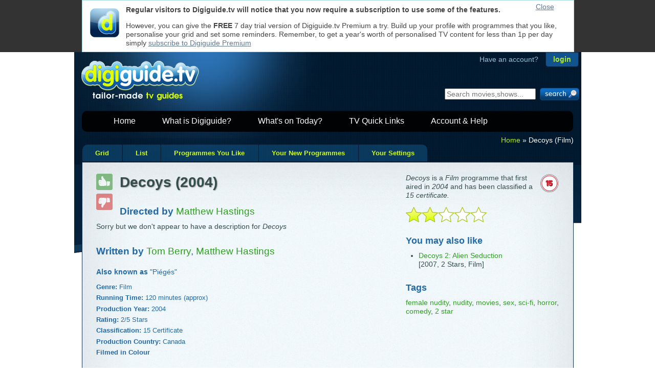

--- FILE ---
content_type: text/html; Charset=UTF-8
request_url: https://digiguide.tv/programme/Film/Decoys/248091/
body_size: 12451
content:
<!doctype html>
<!--[if lt IE 7 ]> <html lang="en" class="no-js ie6" xmlns:og="//ogp.me/ns#" xmlns:fb="//www.facebook.com/2008/fbml"> <![endif]-->
<!--[if IE 7 ]>    <html lang="en" class="no-js ie7" xmlns:og="//ogp.me/ns#" xmlns:fb="//www.facebook.com/2008/fbml"> <![endif]-->
<!--[if IE 8 ]>    <html lang="en" class="no-js ie8" xmlns:og="//ogp.me/ns#" xmlns:fb="//www.facebook.com/2008/fbml"> <![endif]-->
<!--[if IE 9 ]>    <html lang="en" class="no-js ie9" xmlns:og="//ogp.me/ns#" xmlns:fb="//www.facebook.com/2008/fbml"> <![endif]-->
<!--[if (gt IE 9)|!(IE)]><!--> <html lang="en" class="no-js" xmlns:og="//ogp.me/ns#" xmlns:fb="//www.facebook.com/2008/fbml"> <!--<![endif]-->
<head>

	<meta charset="UTF-8" />

	<title>Decoys (2004) : Film | Find out more on Decoys with digiguide.tv</title>
	<meta name="Description" content="Cast, crew and more for Decoys (2004) with digiguide.tv" />
	<meta name="Author" content="GipsyMedia Limited" />
	<meta name="keywords" content="Decoys,Film,cast,crew" />

<!--[if lt IE 7 ]>	<meta http-equiv="X-UA-Compatible" content="IE=7;,crome=1" /><![endif]-->
<!--[if IE 7 ]>	<meta http-equiv="X-UA-Compatible" content="IE=7,chrome=1" /><![endif]-->
<!--[if IE 8 ]>	<meta http-equiv="X-UA-Compatible" content="IE=8,chrome=1" /><![endif]-->
<!--[if IE 9 ]>	<meta http-equiv="X-UA-Compatible" content="IE=9,chrome=1" /><![endif]-->
<!--[if (gt IE 9)|!(IE)]><!--> <meta http-equiv="X-UA-Compatible" content="IE=9,chrome=1" /> <!--<![endif]-->


	<link rel="shortcut icon" type="image/png" href="//digiguide.tv/i/favicon.png">
	<link rel="shortcut icon" type="image/jpg" href="//digiguide.tv/i/favicon.jpg">
	<link rel="apple-touch-icon" href="//digiguide.tv/i/apple-touch-icon.png">
	<link rel="apple-touch-icon-precomposed" href="//digiguide.tv/i/apple-touch-icon.png">

<!--[if lt IE 9 ]>	
	<script type="text/javascript" src="//digiguide.tv/js/libs/modernizr.custom.56216.js?1"></script>
<![endif]-->


	<!-- <link rel="stylesheet" href="//digiguide.tv/css/reset-min.css?v=4"> -->
	<style type="text/css">html,body,div,span,object,iframe,h1,h2,h3,h4,h5,h6,p,blockquote,pre,abbr,address,cite,code,del,dfn,em,img,ins,kbd,q,samp,small,strong,sub,sup,var,b,i,dl,dt,dd,ol,ul,li,fieldset,form,label,legend,table,caption,tbody,tfoot,thead,tr,th,td,article,aside,canvas,details,figcaption,figure,footer,header,hgroup,menu,nav,section,summary,time,mark,audio,video{margin:0;padding:0;border:0;outline:0;font-size:100%;vertical-align:baseline;background:transparent}article,aside,details,figcaption,figure,footer,header,hgroup,menu,nav,section{display:block}nav ul{list-style:none}blockquote,q{quotes:none}blockquote:before,blockquote:after,q:before,q:after{content:'';content:none}a{margin:0;padding:0;font-size:100%;vertical-align:baseline;background:transparent}ins{background-color:#ff9;color:#000;text-decoration:none}mark{background-color:#ff9;color:#000;font-style:italic;font-weight:700}del{text-decoration:line-through}abbr[title],dfn[title]{border-bottom:1px dotted;cursor:help}table{border-collapse:collapse;border-spacing:0}hr{display:block;height:1px;border:0;border-top:1px solid #ccc;margin:1em 0;padding:0}input,select{vertical-align:middle}body{font:13px/1.231 sans-serif;*font-size:small}select,input,textarea,button{font:99% sans-serif}pre,code,kbd,samp{font-family:monospace,sans-serif}</style>

	<!-- <link rel="stylesheet" href="//digiguide.tv/css/base-min.css?v=4"> -->
	<style type="text/css">body,select,input,textarea{color:#444;font-family:Arial,Helvetica,Sans-Serif;font-size:14px}h1,h2,h3,h4,h5,h6{font-weight:700}html{overflow-y:scroll}a:hover,a:active{outline:none}a,a:active,a:visited{color:#607890}a:hover{color:#036}ul,ol{margin-left:1.8em}ol{list-style-type:decimal}nav ul,nav li{margin:0}small{font-size:85%}strong,th{font-weight:700}td,td img{vertical-align:top}sub{vertical-align:sub;font-size:smaller}sup{vertical-align:super;font-size:smaller}pre{padding:15px;white-space:pre;white-space:pre-wrap;white-space:pre-line;word-wrap:break-word}textarea{overflow:auto}.ie6 legend,.ie7 legend{margin-left:-7px}input[type="radio"]{vertical-align:text-bottom}input[type="checkbox"]{vertical-align:bottom}.ie7 input[type="checkbox"]{vertical-align:baseline}.ie6 input{vertical-align:text-bottom}label,input[type=button],input[type=submit],button{cursor:pointer}button,input,select,textarea{margin:0}input:invalid,textarea:invalid{border-radius:1px;-moz-box-shadow:0 0 5px red;-webkit-box-shadow:0 0 5px red;box-shadow:0 0 5px red}.no-boxshadow input:invalid,.no-boxshadow textarea:invalid{background-color:#f0dddd}::-moz-selection{background:#FF5E99;color:#fff;text-shadow:none}::selection{background:#FF5E99;color:#fff;text-shadow:none}a:link{-webkit-tap-highlight-color:#FF5E99}button{width:auto;overflow:visible}.ie7 img{-ms-interpolation-mode:bicubic}.ir{display:block;text-indent:-999em;overflow:hidden;background-repeat:no-repeat;text-align:left;direction:ltr}.hidden{display:none;visibility:hidden}.visuallyhidden{position:absolute!important;clip:rect(1px 1px 1px 1px);clip:rect(1px,1px,1px,1px)}.invisible{visibility:hidden}.clearfix:before,.clearfix:after{content:"\0020";display:block;height:0;visibility:hidden}.clearfix:after{clear:both}.clearfix{zoom:1}</style>

<!-- 	<link rel="stylesheet" href="ajax.aspnetcdn.com/ajax/jquery.ui/1.8.5/themes/redmond/jquery-ui.css"> -->


	<link rel="stylesheet" href="//digiguide.tv/css/style-min.css?v=37">


	<!--[if lt IE 7]>
	<style media="screen" type="text/css">
	/* IE6 overrides */
	#container{ height:100%; }
	header{ padding-bottom:5px; }
	#login-container{ margin-right:0; }
	#login .login-submit { float:none;margin-left:0;margin-top:-4px; }
	</style>
	<![endif]-->

<!--	<link rel="stylesheet" href="//digiguide.tv/css/print-min.css?v=3"> -->
<link rel="stylesheet" href='/css/guide/main-min.css?51' TYPE='text/css'>
<style type='text/css'>.highslide span{display:block}.highslide-wrapper,.highslide-outline{background:none}.highslide img{border:1px solid #D0D0D0}.highslide:hover img{border-color:#A0A0A0}.highslide-dimming{background:#000}.highslide-image{border:none;background:none}.highslide-caption{background-color:#DDD;padding:5px;border-width:1px;border-right-width:0;border-bottom-width:1px;border-left-width:0;border-color:#FFF;border-style:solid}.highslide-loading{color:#fff;border:1px solid #fff;background-color:#000;background-image:url(/js/libs/highslide/graphics/loader.black.gif)}</style>
<meta name="google-site-verification" content="3AZNgYg01tqT0oyoXoofwdJIn2MqRQZAq0O_bYnWp6E" />

<link rel="image_src" href="http://digiguide.tv/i/digiguidetv-notag315.png" />

<html itemscope itemtype="http://schema.org/Movie">

<meta property="og:type" content="movie" />

<meta property="og:title" content="Decoys" />

<meta itemprop="name" content="Decoys" />

<meta property="og:image" content="http://digiguide.tv/i/digiguidetv-notag315.png" />

<meta property="og:url" content="http://digiguide.tv/programme/Film/Decoys/248091/" />

<meta property="og:site_name" content="digiguide.tv" />

<meta property="og:locale" content="en_GB" />

<meta property="fb:app_id" content="133598770054245" />

<meta property="fb:admins" content="605489521,100000860487991,500994796,601945309" />


</head>

<body  >
	<div id="container">
		<div id="top-watermark"></div>
<header>
	<!-- login start-->
	<div id="login-container">
		<div id="login" class="png_bg">

			<p><span class="have-account">Have an account?</span><input id="login-button" type="button" onclick="window.location.href='/login.asp';" value="login" tabindex="6" /></p>

		</div>
	</div>
	<!-- login end-->

	<!-- start trial add the product page instead of nvg website-->
	<div id="logo" title="digiguide.tv - tailor made tv guides">
		<a href="//digiguide.tv"><img src="//digiguide.tv/i/logo.png" alt="digiguide.tv logo" class="png_bg" width="240" height="100" /></a><!--<a href="//digiguide.tv" title="Start your trial now!"><map name="Map" id="Map"><area shape="rect" coords="224,8,365,76" href="//digiguide.tv/products/" /></map></a>-->
	</div>
	<!-- start trial end-->

	<!-- search start-->
	<div id="search_boxout">
		<form class="search_box_fields" name="search" onsubmit="callSearchPageFromID('expression');return false;">
			<input type="text" name="expression" id="expression" placeholder="Search movies,shows..." tabindex="900" />
			<input class="submit" type="submit" value="" tabindex="901"/>
		</form>
	</div>
	<!-- search end-->


<div style="float:left;margin-top:-63px;width:468px;height:60px;left:-130px;position:relative;">
</div>


	<!-- nav start-->
	<nav id="header-nav-links">
		<ul id="menu">
			<li><a href="//digiguide.tv">Home</a></li>
			<li><a href="//digiguide.tv/products/">What is Digiguide?</a>
				<ul id="menu-products">
					<li><a href="//digiguide.tv/products/freemium.asp">Digiguide.tv</a></li>
					<li><a href="//digiguide.tv/products/premium.asp">Digiguide.tv Premium</a></li>
					<li><a href="//digiguide.tv/products/windows.asp">Digiguide for Windows</a></li>
				</ul>
			</li>
			<li><a href="//digiguide.tv/pick-of-the-day/">What's on Today?</a>
				<ul id="menu-guide">
					<li><a href="//digiguide.tv/listings-grid/">Multi-Channel Grid</a></li>
					<li><a href="//digiguide.tv/tv-listings/programmes-i-like/" rel="nofollow">Programmes You Like</a></li>
					<li><a href="//digiguide.tv/tv-settings.asp" rel="nofollow">Your Channel Settings</a></li>
				</ul>
			</li>
			<li><a href="//digiguide.tv/tv-listings/new-shows/">TV Quick Links</a>
				<ul id="menu-quickpicks">
					<li><a href="//digiguide.tv/tv-listings/new-shows/">New Shows</a></li>
					<li><a href="//digiguide.tv/tv-listings/live-sports/">Live Sports</a></li>
					<li><a href="//digiguide.tv/tv-listings/movies/">Movies</a></li>
					<li><a href="//digiguide.tv/tv-listings/sci-fi/">Sci-Fi</a></li>
					<li><a href="//digiguide.tv/tv-listings/comedy/">Comedy</a></li>
					<li><a href="//digiguide.tv/tv-listings/Drama/">Drama</a></li>
					<li><a href="//digiguide.tv/tv-listings/documentaries/">Documentaries</a></li>
				</ul>
			</li>
			<li><a href="//support.digiguide.tv">Account &amp; Help</a>
				<ul id="menu-help">
					<li><a href="//accounts.digiguide.tv/" rel="nofollow">Your Account</a></li>
					<li><a href="//accounts.digiguide.tv/" rel="nofollow">Shop</a></li>
					<li><a href="//support.digiguide.tv/">Get Help</a></li>
				</ul>
			</li>
		</ul>
	</nav>
	<!-- nav end-->
</header>


		<div id="main">
<nav id="cookie-crumb"><p><a href='//digiguide.tv'>Home</a> &raquo; Decoys (Film)</p></nav><div id='one-off-banner' style='position:fixed;top:0;z-index:99999;'><div style='width:940px;height:80px;padding:10px;margin:0 auto;border:1px solid #add;background-color:#fff;'><div style='float:left;width:75px;'><img src='/i/apple-touch-icon.png' style='width:57px;height:57px;padding:5px;' alt='Digiguide icon' /></div><div style='position:absolute;right:0;top:5px;width:75px;'><a href='#' onclick="$('#one-off-banner').slideUp('slow');">Close</a></div><p><b>Regular visitors to Digiguide.tv will notice that you now require a subscription to use some of the features.</b></p><p>However, you can give the <b>FREE</b> 7 day trial version of Digiguide.tv Premium a try. Build up your profile with programmes that you like, personalise your grid and set some reminders. Remember, to get a year's worth of personalised TV content for less than 1p per day simply <a href='//payments.digiguide.tv/purchase.asp?pid=7'>subscribe to Digiguide Premium</a></p></div></div><ul id='tablist'><li><a title="Scrollable grid of programmes" href='/listings-grid/BBC+One+London/2+February+2026/' class="first">Grid</a></li><li><a title="Newspaper style one day at a time" href='/list/BBC+One+London/2+February+2026/' class="">List</a></li><li><a title="List of all the currently showing programmes you like" href='/tv-listings/programmes-i-like/2+February+2026/' class="">Programmes You Like</a></li><li><a title="List of all the upcoming new episodes of the programmes you like" href='/tv-listings/new-shows/' class="">Your New Programmes</a></li><li><a title="Personalise your TV guide" href='/tv-settings.asp' class="last">Your Settings</a></li></ul>
<div class="rounded-with-tabs main-content content "><table style='width:100%'><tr><td><div class='infopanel' style='width:300px'><p><img class='programme_nav_certificate' alt='15 certificate' src='/i/certificates/cert_15.png' /><em>Decoys</em> is a <em>Film</em> programme that first aired in <em>2004</em> and has been classified a <em>15 certificate.</em><br /></p><p><img alt="Decoys is a 2 star programme" src='/i/guide/2star-lrg.png' height='30' /></p>
<!--<div style="text-align:center;margin:10px auto;"><a href="//www.addthis.com/bookmark.php" onclick="addthis_url=location.href; addthis_title = document.title; return addthis_click(this);"><img src="http://s9.addthis.com/button1-bm.gif" width="125" height="16" alt="AddThis Social Bookmark Button" /></a> <script type="text/javascript">var addthis_pub = 'RussFreeman';</script><script type="text/javascript" src="http://s9.addthis.com/js/widget.php?v=10"></script></div>-->
<h4>You may also like</h4><ul><li><a href='/programme/Film/Decoys-2-Alien-Seduction/673001/'>Decoys 2: Alien Seduction</a><div class='extra'>[2007, 2 Stars, Film]</div></li></ul><h4>Tags</h4><div id='tagbox'><a class='tags_03' href='/tv-tags/femalenudity'>female nudity</a>, <a class='tags_03' href='/tv-tags/nudity'>nudity</a>, <a class='tags_03' href='/tv-tags/movies'>movies</a>, <a class='tags_03' href='/tv-tags/sex'>sex</a>, <a class='tags_03' href='/tv-tags/scifi'>sci-fi</a>, <a class='tags_03' href='/tv-tags/horror'>horror</a>, <a class='tags_03' href='/tv-tags/comedy'>comedy</a>, <a class='tags_03' href='/tv-tags/2star'>2 star</a></div>
<div id="closebutton" class="highslide-overlay closebutton" onclick="return hs.close(this)" title="Close"></div>
</div>
<div class='programme programme-status' style='background:transparent'><p><a id='l248091Up' href="JavaScript:doLike(248091,2,'Decoys',true, true, ,'',onGotPrefsSuccess,onGotPrefsFailure);"><span id='st248091Up' title='Vote this programme up if you like it'><img src='/i/guide/thumb-up.png' width=32 height=32 id='like-image' class='unvoted'></span></a></p><p><a id='l248091Down' href="JavaScript:doDislike(248091,2,248091,'Decoys',true, true, '',false,onGotPrefsSuccess,onGotPrefsFailure);"><span id='st248091Down' title='Vote this programme down if you do not like it'><img src='/i/guide/thumb-dn.png' width=32 height=32 id='dislike-image' class='unvoted'></span></a></p></div><h1>Decoys (2004)</h1><h3 class='directors'>Directed by <span class='programme-person-sentence'><a href='/celebrity/Matthew+Hastings/164944/'><div itemprop="director" itemscope itemtype="http://schema.org/Person" style="display:inline;"><span itemprop="name">Matthew Hastings</span></div></a></span></h3>
<script type="text/javascript">
var api;
function doPageStart()
{
	api = new dgapi( "api.digiguide.tv", "dRha36gbMtyF40Ql2zCSwV", getCookie( "DGAccountUser", "strEmail" ), getCookie( "DGAccountUser", "strPasswordHash" ) );
	var args = { "id": 248091, "name": "Decoys", "categoryID": 2, "largeIcons": true, "idPrefix": "", "removeSource": false };
	api.programmePrefs( onGotPrefsSuccess, onGotPrefsFailure, 248091, args );
	api.programme( 248091, onGotProgramme );
}

function onGotProgramme( data )
{
//	console.log( data );
	if( data && data.success )
	{
		var tag = "";
		var search = "\"" + data.programme.title + "\" OR ";

		var totalTags = data.programme.hashTags.length;
		for( var n = 0; n < totalTags; n++ )
		{
			if( n == 0 )
				tag = "#" + data.programme.hashTags[ 0 ].tag;

			search += "#" + data.programme.hashTags[ n ].tag
		}

/*
		$('#tweetalong').jTweetsAnywhere({
				searchParams: [ "q=" + encodeURIComponent( search ) ],
				showTweetBox: {
					counter: true,
					width: 250,
					height: 65,
					label: "<span style=\"color: #D1C7BA;font-size:0.75em;font-weight:bold;\">Tweetalong...</span>",
					defaultContent: tag + " @digiguide",
					onTweet: function(textTweet, htmlTweet) {
//							alert('You tweeted: ' + textTweet);
					}
				},
				showTweetFeed: {
						showTimestamp: {
							refreshInterval: 15
						},
						autorefresh: {
							mode: 'trigger-insert',
							interval: 30
						},
						showInReplyTo: true,
						includeRetweets: false,
						showGeoLocation: true,
						showSource: true,
						expandHovercards: true
					},
				count: 5
		});
*/
	}
}
</script>

<div id='description'><p class='no-description'>Sorry but we don't appear to have a description for <em>Decoys</em></p></div>
<!--
		<div id='social-likes' style="margin:2em 0 0 0;width:350px;height:30px;">
			<div class="g-plusone" data-size="medium" data-count="true" data-href="https://digiguide.tv/programme/Film/Decoys/248091/" style="display:inline;"></div>
			<fb:like href="https://digiguide.tv/programme/Film/Decoys/248091/" width="350" height="30" show_faces="false" action="like" colorscheme="light" class="facebook-like" style="display:inline;position:relative;top:-25px;left:100px;"></fb:like>
		</div>

		<div id="fb-root"></div>
		<script>
		window.fbAsyncInit = function() {
			FB.init( { appId:'133598770054245', status: true, cookie: true, xfbml: true } );
		};
		( function() {
			var e = document.createElement('script'); e.async = true;
			e.src = document.location.protocol + '//connect.facebook.net/en_US/all.js';
			document.getElementById('fb-root').appendChild(e);
		}() );
		</script>

		<script type="text/javascript" src="https://apis.google.com/js/plusone.js">
		{"lang": "en-GB"}
		</script>
-->
	<h3 class='writers'>Written by <span class='programme-person-sentence'><a href='/celebrity/Tom+Berry/93014/'><div itemprop="author" itemscope itemtype="http://schema.org/Person" style="display:inline;"><span itemprop="name">Tom Berry</span></div></a>, <a href='/celebrity/Matthew+Hastings/164944/'><div itemprop="author" itemscope itemtype="http://schema.org/Person" style="display:inline;"><span itemprop="name">Matthew Hastings</span></div></a></span></h3><h3 class='proginfo-alias'>Also known as  <span class='programme-information-sentence'>"Piégés"</span></h3><h3 class='proginfo'>Genre: <span class='programme-information-sentence'>Film</span></h3><h3 class='proginfo'>Running Time: <span class='programme-information-sentence'>120 minutes (approx)</span></h3><h3 class='proginfo'>Production Year: <span class='programme-information-sentence'>2004</span></h3><h3 class='proginfo'>Rating: <span class='programme-information-sentence'><div itemprop="aggregateRating" itemscope itemtype="http://schema.org/AggregateRating" style='display:inline;'><span itemprop="ratingValue">2</span>/<span itemprop="bestRating">5</span> Stars</div></span></h3><h3 class='proginfo'>Classification: <span class='programme-information-sentence'>15 Certificate</span></h3><h3 class='proginfo'>Production Country: <span class='programme-information-sentence'>Canada</span></h3><h3 class='proginfo'>Filmed in Colour</h3><h2>Cast</h2><table class='cast-table'><tr onmouseover='this.style.background="#01182e"' onmouseout='this.style.background=""'><td class='cast-image'></td><td class='cast'><a href='/celebrity/Corey+Sevier/871/'>Corey Sevier</a></td><td class='cast-ellipsis'>...</td><td class='role'>Luke</td></tr><tr onmouseover='this.style.background="#01182e"' onmouseout='this.style.background=""'><td class='cast-image'></td><td class='cast'><a href='/celebrity/Stefanie+von+Pfetten/82777/'>Stefanie von Pfetten</a></td><td class='cast-ellipsis'>...</td><td class='role'>Lilly</td></tr><tr onmouseover='this.style.background="#01182e"' onmouseout='this.style.background=""'><td class='cast-image'></td><td class='cast'><a href='/celebrity/Kim+Poirier/39218/'>Kim Poirier</a></td><td class='cast-ellipsis'>...</td><td class='role'>Constance</td></tr><tr onmouseover='this.style.background="#01182e"' onmouseout='this.style.background=""'><td class='cast-image'></td><td class='cast'><a href='/celebrity/Elias+Toufexis/122220/'>Elias Toufexis</a></td><td class='cast-ellipsis'>...</td><td class='role'>Roger</td></tr><tr onmouseover='this.style.background="#01182e"' onmouseout='this.style.background=""'><td class='cast-image'></td><td class='cast'><a href='/celebrity/Meghan+Ory/32540/'>Meghan Ory</a></td><td class='cast-ellipsis'>...</td><td class='role'>Alex</td></tr><tr onmouseover='this.style.background="#01182e"' onmouseout='this.style.background=""'><td class='cast-image'></td><td class='cast'><a href='/celebrity/Ennis+Esmer/258762/'>Ennis Esmer</a></td><td class='cast-ellipsis'>...</td><td class='role'>Gibby</td></tr><tr onmouseover='this.style.background="#01182e"' onmouseout='this.style.background=""'><td class='cast-image'></td><td class='cast'><a href='/celebrity/Krista+Morin/149015/'>Krista Morin</a></td><td class='cast-ellipsis'>...</td><td class='role'>Vikki Vickers</td></tr><tr onmouseover='this.style.background="#01182e"' onmouseout='this.style.background=""'><td class='cast-image'></td><td class='cast'><a href='/celebrity/Marc+Trottier/262558/'>Marc Trottier</a></td><td class='cast-ellipsis'>...</td><td class='role'>Bobby Johnson</td></tr><tr onmouseover='this.style.background="#01182e"' onmouseout='this.style.background=""'><td class='cast-image'></td><td class='cast'><a href='/celebrity/Carrie+Colak/259265/'>Carrie Colak</a></td><td class='cast-ellipsis'>...</td><td class='role'>Natasha</td></tr><tr onmouseover='this.style.background="#01182e"' onmouseout='this.style.background=""'><td class='cast-image'></td><td class='cast'><a href='/celebrity/Richard+Burgi/15497/'>Richard Burgi</a></td><td class='cast-ellipsis'>...</td><td class='role'>Det. Francis Kirk</td></tr><tr onmouseover='this.style.background="#01182e"' onmouseout='this.style.background=""'><td class='cast-image'></td><td class='cast'><a href='/celebrity/Nicole+Eggert/12828/'>Nicole Eggert</a></td><td class='cast-ellipsis'>...</td><td class='role'>Det. Amanda Watts</td></tr><tr onmouseover='this.style.background="#01182e"' onmouseout='this.style.background=""'><td class='cast-image'></td><td class='cast'><a href='/celebrity/Don+Hastings/62920/'>Don Hastings</a></td><td class='cast-ellipsis'>...</td><td class='role'>Medical Examiner</td></tr><tr onmouseover='this.style.background="#01182e"' onmouseout='this.style.background=""'><td class='cast-image'></td><td class='cast'><a href='/celebrity/Sarah+Smyth/121657/'>Sarah Smyth</a></td><td class='cast-ellipsis'>...</td><td class='role'>Rosedale Princess</td></tr><tr onmouseover='this.style.background="#01182e"' onmouseout='this.style.background=""'><td class='cast-image'></td><td class='cast'><a href='/celebrity/Leah+Graham/193350/'>Leah Graham</a></td><td class='cast-ellipsis'>...</td><td class='role'>Melody</td></tr><tr onmouseover='this.style.background="#01182e"' onmouseout='this.style.background=""'><td class='cast-image'></td><td class='cast'><a href='/celebrity/Mike+Lobel/163072/'>Mike Lobel</a></td><td class='cast-ellipsis'>...</td><td class='role'>Halloween Jock</td></tr></table>
<!--
		<fb:comments href="https://digiguide.tv/programme/Film/Decoys/248091/" num_posts="10" width="550" style="margin-top:3em"></fb:comments>
-->

<div id='bottom_banner' style='text-align:center;clear:both'>
</div>
</td></tr></table></div> <!-- bottom-content -->
		<div class="clear"></div>

		<div style="font-size:0.75em;color:#aaa;margin:0 0 1em 0;float:right;">Database last updated: Today at 19:41</div><div class="clear"></div>

		</div> <!-- end of #main -->

		
<footer>
	<div id="footer-content-container">
		<div id="footer-content">
			<nav id="footer-content-column-aboutus">
				<h4>About digiguide.tv</h4>
				<ul>
					<li><a href="//digiguide.tv/blog/" title="Have a read of our entertainment blog for everything that's cool or quirky in the TV or movie world">Blog</a></li>
					<li><a href="//digiguide.tv/about/" title="Read more about the Digiguide team and products">About us</a></li>
				</ul>
			</nav>
			<nav id="footer-content-column-services">
				<h4>Products &amp; Services</h4>
				<ul>
					<li><a href="//listings.digiguide.tv/services/" title="Want TV content for your web site or publication, we have lots to offer">For Publishers</a></li>
					<li><a href="//listings.digiguide.tv/broadcaster/" title="Get your channel listed in the Digiguide product family for free">For Broadcasters</a></li>
					<li><a href="//digiguide.tv/products/" title="Lots of products to use and try out">For Individuals</a></li>
					<li><a href="//digiguide.tv/api/documentation/" title="Take a look at our free-to-use Digiguide.tv API">For Developers</a></li>
				</ul>
			</nav>
			<nav id="footer-content-column-info">
				<h4>More Information</h4>
				<ul>
					<li><a href="//support.digiguide.tv" title="Get help for free with our online knowledgebase">Help FAQ</a></li>
					<li><a href="//digiguide.tv/products/press.asp" title="Download logos and get the latest information">Press</a></li>
					<li><a href="//digiguide.tv/general/privacy.asp" title="Privacy and GDPR">Privacy and GDPR</a></li>
				</ul>
			</nav>

			<nav id="footer-content-column-social">
			</nav>
		</div> <!-- footer-content -->
		<p id="power"><a href="//digiguide.tv/products/publisher.asp" title="Want TV content for your web site or publication, we have lots to offer"><img src="//digiguide.tv/i/poweredby.png" class="png_bg" alt="Powered by digiguide.tv" width="200" height="39" /></a></p>
	</div>
	<div class="clear"></div>
</footer>
	</div> <!-- end of #container -->

	
	<!-- Javascript at the bottom for fast page loading -->
	<script type="text/javascript">!window.jQuery && document.write(unescape('%3Cscript type="text/javascript" src="//digiguide.tv/js/libs/jquery-1.7.min.js"%3E%3C/script%3E'))</script>
	<script type="text/javascript">window.jQuery && document.write(unescape('%3Cscript type="text/javascript" src="//digiguide.tv/js/libs/jquery-ui-1.8.15.custom.min.js?1"%3E%3C/script%3E'))</script>

 	<script type="text/javascript" src="//digiguide.tv/js/libs/jqueryCookieGuard-1.1.min.js?2"></script>
	<script type="text/javascript">
  $(document).ready(function(){
		$.cookieguard({
			impliedConsent: true, 	//implies consent [law update]
			alertOfUnknown: true, 	//don't alert when unknown cookies show up
			okayText: '', 					//blank out the okayText as we are using an image
			initMessage: '<strong style="float:left;width:120px;margin-right:1em;">Cookies used on Digiguide websites</strong>We use cookies to ensure that we give you the best experience on our websites.<br/>If you continue without changing your settings, we\'ll assume that you are happy<br/>to receive all cookies on a Digiguide website.<br/>However, if you would like to, you can <a href="#" class="showCookies">change your cookie settings</a> at any time.<br/>Read our <a href="//digiguide.tv/general/privacy.asp">Privacy Policy</a> for more', //this is the message that will appear in the drop down, this is where you could link to your privacy policy page.'
			allowOptions: true, 			//allow the users to turn options on/off
			cookieDeleteDelay:500
		});

		// Essential DG cookies
    $.cookieguard.cookies.add('Digiguide Temporary Information', 'ASPSESSIONID*', 'These cookies are used to maintain important logical information for the smooth operation of the site; like your login details between each page refresh', true);
    $.cookieguard.cookies.add('Digiguide Cookie Test', 'cookietest', 'This cookie checks to see if you have cookies enabled so that we can present a warning message', true);

		// Non-essential DG cookies
    $.cookieguard.cookies.add('Digiguide Login', 'DGAccountUser,DGForums,DGForum,DigiGuideHelpdesk,Helpdesk,Library,BugIt,Listings', 'These cookies remember your login information so you do not have to login on every visit to our sites', true);
    $.cookieguard.cookies.add('Digiguide Personalisation', 'skip-home-page,seen-welcome-banner,show-picks,display-compact-grid,skip%2Dhome%2Dpage,seen%2Dwelcome%2Dbanner,show%2Dpicks,ForumDate,DGHelpdesk,DigiGuide', 'These cookies personalise our sites', true);
    $.cookieguard.cookies.add('Digiguide Redirection', 'shown-uktv-banner,shown%2Duktv%2Dbanner', 'This cookie flags that you have seen the banner which is displayed when arriving from our old sister site http://uk-tv-guide.com', true);

		// Non-essential 3rd Party cookies
    $.cookieguard.cookies.add('Facebook', 'datr,lu,c_user,xs', 'Facebook uses cookies to track the sites you visit', false);
    $.cookieguard.cookies.add('Twitter', 'guest_id,k,pid,twitter_sess', 'Twitter uses cookies to maintain widgets', false);
    $.cookieguard.cookies.add('Google Analytics', '__utma,__utmb,__utmc,__utmz,__utmv', 'These cookies are used to collect information about how visitors use our site. We use the information to compile reports and to help us improve the site. The cookies collect information in an anonymous form, including the number of visitors to the site, where visitors have come to the site from and the pages they visited.', false);

  	$.cookieguard.run();
  });
	</script>

	<!-- Local files and libraries -->

	<script type="text/javascript" src="//digiguide.tv/js/dg_ui-min.js"></script>

	<script type="text/javascript">
/*
	window.fbAsyncInit = function() {
		FB.init( { appId:'133598770054245', status: true, cookie: true, xfbml: true } );
	};
	( function() {
		if( document.getElementById('fb-root') )
		{
			var e = document.createElement('script'); e.async = true;
			e.src = document.location.protocol + '//connect.facebook.net/en_US/all.js';
			document.getElementById('fb-root').appendChild(e);
		}
	}() );


	// http://www.google.com/webmasters/+1/button/
	window.___gcfg = {lang: 'en-GB'};
	(function() {
		var po = document.createElement('script'); po.type = 'text/javascript'; po.async = true;
		po.src = 'https://apis.google.com/js/plusone.js';
		var s = document.getElementsByTagName('script')[0]; s.parentNode.insertBefore(po, s);
	})();
*/
	</script>

<!--[if lt IE 7 ]>
	<script src="//digiguide.tv/js/libs/dd_belatedpng.js"></script>
	<script type="text/javascript">DD_belatedPNG.fix('img, .png_bg'); //fix any <img> or .png_bg background-images </script>
<![endif]-->
<script type="text/javascript" src='//digiguide.tv/js/libs/base64-min.js?1'></script>
<script type="text/javascript" src='//digiguide.tv/api/js/1/api-min.js?47'></script>
<script type="text/javascript" src='//digiguide.tv/js/libs/cookie.js'></script>
<script type="text/javascript" src='/js/dgajax-min.js?1'></script>
<script type="text/javascript" src='/js/gm_utils-min.js?3'></script>
<script type="text/javascript" src='/js/cookietest-min.js?4'></script>
<script type="text/javascript" src='/js/guide/progprefs-min.js?8'></script>
<script type="text/javascript" src='/js/DGAjax-PageView-min.js'></script>
<script type="text/javascript" src='/js/libs/highslide/highslide-full.packed.js'></script>
<script type="text/javascript" src='/js/libs/image-viewer.js?7'></script>
<script type="text/javascript">
function callSearchPage() { callSearchPageFromID( '404expression' ); };
function callSearchPageFromID( id ) 
{ 
	var expression = new String( $("#" + id + "").val() ); 
	if( expression.length ) 
	{ 
		if( window.location.href.indexOf('/search/') != -1 ) 
			doSearch( expression ); 
		else 
			window.location.href = "//digiguide.tv/search/#!/" + expression.to_rfc3986(); 
	} 
};
$(document).ready( doPageStart );
if( $('#one-off-banner').length ) $('#one-off-banner').slideDown('slow');
</script>

	<script type="text/javascript">
	  !function(e,t,r,n){if(!e[n]){for(var a=e[n]=[],i=["survey","reset","config","init","set","get","event","identify","track","page","screen","group","alias"],s=0;s<i.length;s++){var c=i[s];a[c]=a[c]||function(e){return function(){var t=Array.prototype.slice.call(arguments);a.push([e,t])}}(c)}a.SNIPPET_VERSION="1.0.1";var o=t.createElement("script");o.type="text/javascript",o.async=!0,o.src="https://d2yyd1h5u9mauk.cloudfront.net/integrations/web/v1/library/"+r+"/"+n+".js";var p=t.getElementsByTagName("script")[0];p.parentNode.insertBefore(o,p)}}(window,document,"xXYcjePJE0ms4kod","delighted");

	  delighted.survey({
		email: undefined,
		name: undefined,
		properties: {
		  company: "Digiguide.tv"
		}
	  });
	</script>


<div id="site-copyright"><p class="copyright"><a href="//digiguide.tv/general/copyright.asp" title="Read our copyright notices" class="copyright">Copyright &copy; digiguide.tv</a><span class=""> | <a href="//digiguide.tv/general/terms.asp" title="Read the terms of use for all our products and sites" class="terms">Terms of Use</a> | <a href="//digiguide.tv/general/privacy.asp" title="Find out about our privacy policies and GDPR" class="privacy">Privacy Policy, Cookies and GDPR</a></span></p></div>
</body>
</html>
